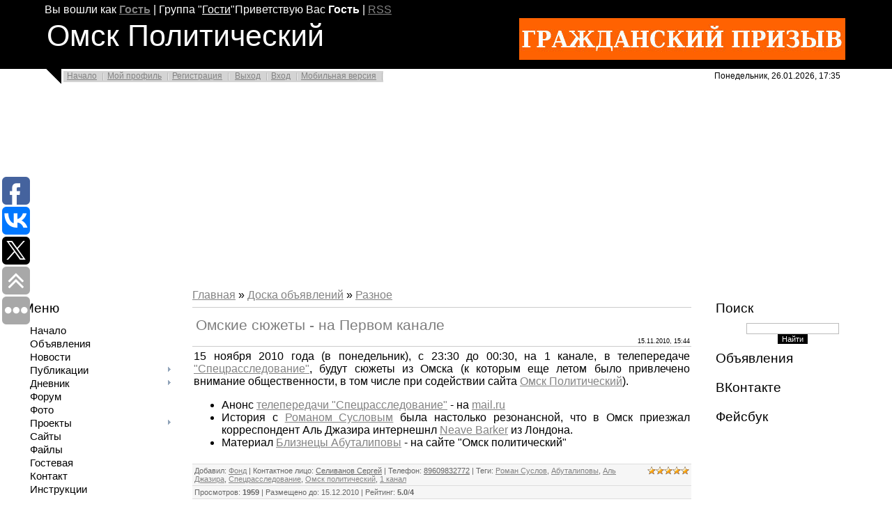

--- FILE ---
content_type: text/html; charset=UTF-8
request_url: http://politomsk.ru/board/6-1-0-99
body_size: 17545
content:
<html>
<head>

	<script type="text/javascript">new Image().src = "//counter.yadro.ru/hit;ucoznet?r"+escape(document.referrer)+(screen&&";s"+screen.width+"*"+screen.height+"*"+(screen.colorDepth||screen.pixelDepth))+";u"+escape(document.URL)+";"+Date.now();</script>
	<script type="text/javascript">new Image().src = "//counter.yadro.ru/hit;ucoz_desktop_ad?r"+escape(document.referrer)+(screen&&";s"+screen.width+"*"+screen.height+"*"+(screen.colorDepth||screen.pixelDepth))+";u"+escape(document.URL)+";"+Date.now();</script>
<meta http-equiv="content-type" content="text/html; charset=UTF-8">
<title>Омские сюжеты - на Первом канале - Разное  - Объявления - Омск Политический</title>

<link type="text/css" rel="StyleSheet" href="/_st/my.css" />



	<link rel="stylesheet" href="/.s/src/base.min.css?v=221108" />
	<link rel="stylesheet" href="/.s/src/layer3.min.css?v=221108" />

	<script src="/.s/src/jquery-1.12.4.min.js"></script>
	
	<script src="/.s/src/uwnd.min.js?v=221108"></script>
	<script src="//s761.ucoz.net/cgi/uutils.fcg?a=uSD&ca=2&ug=999&isp=0&r=0.688160530131757"></script>
	<link rel="stylesheet" href="/.s/src/ulightbox/ulightbox.min.css" />
	<link rel="stylesheet" href="/.s/src/socCom.min.css" />
	<link rel="stylesheet" href="/.s/src/social.css" />
	<script src="/.s/src/ulightbox/ulightbox.min.js"></script>
	<script src="/.s/src/socCom.min.js"></script>
	<script src="//sys000.ucoz.net/cgi/uutils.fcg?a=soc_comment_get_data&site=0politomsk"></script>
	<script async defer src="https://www.google.com/recaptcha/api.js?onload=reCallback&render=explicit&hl=ru"></script>
	<script>
/* --- UCOZ-JS-DATA --- */
window.uCoz = {"ssid":"140643664302557417325","site":{"domain":"politomsk.ru","host":"politomsk.ucoz.ru","id":"0politomsk"},"language":"ru","layerType":3,"uLightboxType":1,"country":"US","sign":{"7252":"Предыдущий","5255":"Помощник","7253":"Начать слайд-шоу","7287":"Перейти на страницу с фотографией.","5458":"Следующий","7254":"Изменить размер","7251":"Запрошенный контент не может быть загружен. Пожалуйста, попробуйте позже.","3125":"Закрыть"},"module":"board"};
/* --- UCOZ-JS-CODE --- */

		function eRateEntry(select, id, a = 65, mod = 'board', mark = +select.value, path = '', ajax, soc) {
			if (mod == 'shop') { path = `/${ id }/edit`; ajax = 2; }
			( !!select ? confirm(select.selectedOptions[0].textContent.trim() + '?') : true )
			&& _uPostForm('', { type:'POST', url:'/' + mod + path, data:{ a, id, mark, mod, ajax, ...soc } });
		}

		function updateRateControls(id, newRate) {
			let entryItem = self['entryID' + id] || self['comEnt' + id];
			let rateWrapper = entryItem.querySelector('.u-rate-wrapper');
			if (rateWrapper && newRate) rateWrapper.innerHTML = newRate;
			if (entryItem) entryItem.querySelectorAll('.u-rate-btn').forEach(btn => btn.remove())
		}
 function uSocialLogin(t) {
			var params = {"ok":{"height":390,"width":710},"facebook":{"width":950,"height":520},"vkontakte":{"height":400,"width":790},"yandex":{"height":515,"width":870},"google":{"height":600,"width":700}};
			var ref = escape(location.protocol + '//' + ('politomsk.ru' || location.hostname) + location.pathname + ((location.hash ? ( location.search ? location.search + '&' : '?' ) + 'rnd=' + Date.now() + location.hash : ( location.search || '' ))));
			window.open('/'+t+'?ref='+ref,'conwin','width='+params[t].width+',height='+params[t].height+',status=1,resizable=1,left='+parseInt((screen.availWidth/2)-(params[t].width/2))+',top='+parseInt((screen.availHeight/2)-(params[t].height/2)-20)+'screenX='+parseInt((screen.availWidth/2)-(params[t].width/2))+',screenY='+parseInt((screen.availHeight/2)-(params[t].height/2)-20));
			return false;
		}
		function TelegramAuth(user){
			user['a'] = 9; user['m'] = 'telegram';
			_uPostForm('', {type: 'POST', url: '/index/sub', data: user});
		}
function loginPopupForm(params = {}) { new _uWnd('LF', ' ', -250, -100, { closeonesc:1, resize:1 }, { url:'/index/40' + (params.urlParams ? '?'+params.urlParams : '') }) }
function reCallback() {
		$('.g-recaptcha').each(function(index, element) {
			element.setAttribute('rcid', index);
			
		if ($(element).is(':empty') && grecaptcha.render) {
			grecaptcha.render(element, {
				sitekey:element.getAttribute('data-sitekey'),
				theme:element.getAttribute('data-theme'),
				size:element.getAttribute('data-size')
			});
		}
	
		});
	}
	function reReset(reset) {
		reset && grecaptcha.reset(reset.previousElementSibling.getAttribute('rcid'));
		if (!reset) for (rel in ___grecaptcha_cfg.clients) grecaptcha.reset(rel);
	}
/* --- UCOZ-JS-END --- */
</script>

	<style>.UhideBlock{display:none; }</style>
</head>
<body>
<div id="utbr8214" rel="s761"></div>
<div class="wrap">

<!--U1AHEADER1Z--><div class="header">
 <p class="welcome"><!--?if()?--><!--<s5200>-->Вы вошли как<!--</s>--> <a href=""><b>Гость</b></a> | <!--<s3167>-->Группа<!--</s>--> "<u>Гости</u>"<!--?else?--><!--<s5212>-->Приветствую Вас<!--</s>--> <b>Гость</b><!--?endif?--> <!--?if(http://politomsk.ru/board/rss/)?-->| <a href="http://politomsk.ru/board/rss/">RSS</a><!--?endif?--></p>
 <table>
 <tbody><tr>
 <td align="left" valign="top" width="70%">
 <h1 class="site-logo">Омск&nbsp;Политический</h1>
 </td>
 <td align="right" width="480">
 <script type="text/javascript" src="http://politomsk.ru/rtr/1"></script>
 </td>
 </tr>
 </tbody></table>
</div>
<div class="top-navigation">
 <div class="top-links"><a href="http://PolitOmsk.ru/"><!--<s5176>-->Начало<!--</s>--></a><!--?if()?--><a href=""><!--<s5214>-->Мой профиль<!--</s>--></a><!--?else?--><a href="/register"><!--<s3089>-->Регистрация<!--</s>--></a><!--?endif?--> <!--?if()?--><a href="/index/10"><!--<s5164>-->Выход<!--</s>--></a><!--?else?--><a href="javascript:;" rel="nofollow" onclick="loginPopupForm(); return false;"><!--<s3087>-->Вход<!--</s>--></a><!--?endif?--><a href="http://politomsk.ru/pda">Мобильная версия</a></div>
<div class="date">Понедельник, 26.01.2026, 17:35</div>
</div>
<!--
<h1 style="text-align: center;"><span style="color: rgb(255, 0, 0); font-size: 24pt;">Друзья, сайту Омск Политический <a href=http://politomsk.ru/board/6-1-0-491>срочно требуется ваша помощь!</a></span></h1>
-->
<script async src="//pagead2.googlesyndication.com/pagead/js/adsbygoogle.js"></script>
<!-- Adaptive -->
<ins class="adsbygoogle"
 style="display:block"
 data-ad-client="ca-pub-9162010827961415"
 data-ad-slot="1752763207"
 data-ad-format="auto"></ins>
<script>
(adsbygoogle = window.adsbygoogle || []).push({});
</script><!--/U1AHEADER1Z-->
<!-- <middle> -->
<table border="0" cellpadding="0" cellspacing="0" width="98%" align="center">
<tr>
<td class="sidebar">
<!--U1CLEFTER1Z-->
<!-- <block1> -->

<h4 class="block-title"><!-- <bt> -->Меню<!-- </bt> --></h4>
<div class="block-content"><!-- <bc> --><div id="uMenuDiv1" class="uMenuV" style="position:relative;"><ul class="uMenuRoot">
<li><div class="umn-tl"><div class="umn-tr"><div class="umn-tc"></div></div></div><div class="umn-ml"><div class="umn-mr"><div class="umn-mc"><div class="uMenuItem"><a href="/"><span>Начало</span></a></div></div></div></div><div class="umn-bl"><div class="umn-br"><div class="umn-bc"><div class="umn-footer"></div></div></div></div></li>
<li><div class="umn-tl"><div class="umn-tr"><div class="umn-tc"></div></div></div><div class="umn-ml"><div class="umn-mr"><div class="umn-mc"><div class="uMenuItem"><a href="/board"><span>Объявления</span></a></div></div></div></div><div class="umn-bl"><div class="umn-br"><div class="umn-bc"><div class="umn-footer"></div></div></div></div></li>
<li><div class="umn-tl"><div class="umn-tr"><div class="umn-tc"></div></div></div><div class="umn-ml"><div class="umn-mr"><div class="umn-mc"><div class="uMenuItem"><a href="/news"><span>Новости</span></a></div></div></div></div><div class="umn-bl"><div class="umn-br"><div class="umn-bc"><div class="umn-footer"></div></div></div></div></li>
<li style="position:relative;"><div class="umn-tl"><div class="umn-tr"><div class="umn-tc"></div></div></div><div class="umn-ml"><div class="umn-mr"><div class="umn-mc"><div class="uMenuItem"><div class="uMenuArrow"></div><a href="/publ"><span>Публикации</span></a></div></div></div></div><div class="umn-bl"><div class="umn-br"><div class="umn-bc"><div class="umn-footer"></div></div></div></div><ul style="display:none;">
<li><div class="uMenuItem"><a href="http://politomsk.ru/publ/14-1-0-1321"><span>Twitter об Омске</span></a></div></li></ul></li>
<li style="position:relative;"><div class="umn-tl"><div class="umn-tr"><div class="umn-tc"></div></div></div><div class="umn-ml"><div class="umn-mr"><div class="umn-mc"><div class="uMenuItem"><div class="uMenuArrow"></div><a href="/blog"><span>Дневник</span></a></div></div></div></div><div class="umn-bl"><div class="umn-br"><div class="umn-bc"><div class="umn-footer"></div></div></div></div><ul style="display:none;">
<li><div class="uMenuItem"><a href="/blog/0-0-0-0-17-17"><span>Блог Сергея СКРИПАЛЯ</span></a></div></li>
<li><div class="uMenuItem"><a href="/blog/0-0-0-0-17-70"><span>Блог Валентина КУЗНЕЦОВА</span></a></div></li>
<li><div class="uMenuItem"><a href="/blog/0-0-0-0-17-1"><span>Блог Виктора КОРБА</span></a></div></li>
<li><div class="uMenuItem"><a href="/blog/0-0-0-0-17-475"><span>Блог Ивана ГЕРАСИМЕНКО</span></a></div></li>
<li><div class="uMenuItem"><a href="/blog/0-0-0-0-17-92"><span>Блог Татьяны ИЛЬИНОЙ</span></a></div></li>
<li><div class="uMenuItem"><a href="/blog/0-0-0-0-17-241"><span>Блог Георгия БОРОДЯНСКОГО</span></a></div></li>
<li><div class="uMenuItem"><a href="/blog/0-0-0-0-17-31"><span>Блог Сергея СЕЛИВАНОВА</span></a></div></li>
<li><div class="uMenuItem"><a href="/blog/0-0-0-0-17-69"><span>Блог Акрама МАХМУТОВА</span></a></div></li>
<li><div class="uMenuItem"><a href="/blog/0-0-0-0-17-268"><span>Блог Юрия АРХАРОВА</span></a></div></li>
<li><div class="uMenuItem"><a href="/blog/0-0-0-0-17-77"><span>Блог Олега ТИХОНЕНКО</span></a></div></li>
<li><div class="uMenuItem"><a href="/blog/0-0-0-0-17-3"><span>Блог Владимира КОЗЛОВА</span></a></div></li>
<li><div class="uMenuItem"><a href="/blog/0-0-0-0-17-29"><span>Блог Евгения ДОЛГАНЕВА</span></a></div></li>
<li><div class="uMenuItem"><a href="/blog/0-0-0-0-17-52"><span>Блог Владимира КУНГУРЦЕВА</span></a></div></li>
<li><div class="uMenuItem"><a href="/blog/0-0-0-0-17-8"><span>Блог Администратора ПОЛИТОМСКА</span></a></div></li>
<li><div class="uMenuItem"><a href="/blog/0-0-0-0-17-62"><span>Блог Павла ТОРГАШИНА</span></a></div></li>
<li><div class="uMenuItem"><a href="/blog/0-0-0-0-17-418"><span>Блог Василия СТАРОСТИНА</span></a></div></li>
<li><div class="uMenuItem"><a href="/blog/0-0-0-0-17-380"><span>Блог Ольги ЛОМАКОВОЙ</span></a></div></li>
<li><div class="uMenuItem"><a href="/blog/0-0-0-0-17-19"><span>Блог Елены ЗАВЬЯЛОВОЙ</span></a></div></li>
<li><div class="uMenuItem"><a href="/blog/0-0-0-0-17-15"><span>Блог Елены СВЕШНИКОВОЙ</span></a></div></li>
<li><div class="uMenuItem"><a href="/blog/0-0-0-0-17-5"><span>Блог Peremen PEREMEN</span></a></div></li>
<li><div class="uMenuItem"><a href="/blog/0-0-0-0-17-229"><span>Блог Владимира НАЗАРОВА</span></a></div></li>
<li><div class="uMenuItem"><a href="/blog/0-0-0-0-17-146"><span>Блог Александра БУДЫКО</span></a></div></li>
<li><div class="uMenuItem"><a href="/blog/0-0-0-0-17-13"><span>Блог Юрия ТЕРЕНТЬЕВА</span></a></div></li>
<li><div class="uMenuItem"><a href="/blog/0-0-0-0-17-224"><span>Блог Юрия ЩЕТИНИНА</span></a></div></li></ul></li>
<li><div class="umn-tl"><div class="umn-tr"><div class="umn-tc"></div></div></div><div class="umn-ml"><div class="umn-mr"><div class="umn-mc"><div class="uMenuItem"><a href="/forum"><span>Форум</span></a></div></div></div></div><div class="umn-bl"><div class="umn-br"><div class="umn-bc"><div class="umn-footer"></div></div></div></div></li>
<li><div class="umn-tl"><div class="umn-tr"><div class="umn-tc"></div></div></div><div class="umn-ml"><div class="umn-mr"><div class="umn-mc"><div class="uMenuItem"><a href="/photo"><span>Фото</span></a></div></div></div></div><div class="umn-bl"><div class="umn-br"><div class="umn-bc"><div class="umn-footer"></div></div></div></div></li>
<li style="position:relative;"><div class="umn-tl"><div class="umn-tr"><div class="umn-tc"></div></div></div><div class="umn-ml"><div class="umn-mr"><div class="umn-mc"><div class="uMenuItem"><div class="uMenuArrow"></div><a href="/index/project/0-2"><span>Проекты</span></a></div></div></div></div><div class="umn-bl"><div class="umn-br"><div class="umn-bc"><div class="umn-footer"></div></div></div></div><ul style="display:none;">
<li><div class="uMenuItem"><a href="/publ/26-1-0-1288"><span>Гражданин мэр - 2, или Гражданский мэр</span></a></div></li>
<li><div class="uMenuItem"><a href="/index/0-5"><span>Собрания Свободных Граждан</span></a></div></li>
<li><div class="uMenuItem"><a href="/index/0-6"><span>Правозащитная деятельность</span></a></div></li>
<li><div class="uMenuItem"><a href="/publ/19-1-0-292"><span>Заставим работать 149 ст. УК РФ!</span></a></div></li>
<li><div class="uMenuItem"><a href="http://politomsk.ru/publ/18-1-0-769"><span>Акция "За честные выборы" 4.02.2012</span></a></div></li>
<li><div class="uMenuItem"><a href="/publ/26-1-0-847"><span>Гражданин мэр, или Гражданские праймериз</span></a></div></li>
<li><div class="uMenuItem"><a href="/publ/3-1-0-153"><span>Подписи под требованием "Полежаева - в отставку!"</span></a></div></li>
<li><div class="uMenuItem"><a href="/publ/15-1-0-168" target="_blank"><span>Календарь Омского Беспредела</span></a></div></li></ul></li>
<li><div class="umn-tl"><div class="umn-tr"><div class="umn-tc"></div></div></div><div class="umn-ml"><div class="umn-mr"><div class="umn-mc"><div class="uMenuItem"><a href="/dir"><span>Сайты</span></a></div></div></div></div><div class="umn-bl"><div class="umn-br"><div class="umn-bc"><div class="umn-footer"></div></div></div></div></li>
<li><div class="umn-tl"><div class="umn-tr"><div class="umn-tc"></div></div></div><div class="umn-ml"><div class="umn-mr"><div class="umn-mc"><div class="uMenuItem"><a href="/load"><span>Файлы</span></a></div></div></div></div><div class="umn-bl"><div class="umn-br"><div class="umn-bc"><div class="umn-footer"></div></div></div></div></li>
<li><div class="umn-tl"><div class="umn-tr"><div class="umn-tc"></div></div></div><div class="umn-ml"><div class="umn-mr"><div class="umn-mc"><div class="uMenuItem"><a href="/gb"><span>Гостевая</span></a></div></div></div></div><div class="umn-bl"><div class="umn-br"><div class="umn-bc"><div class="umn-footer"></div></div></div></div></li>
<li><div class="umn-tl"><div class="umn-tr"><div class="umn-tc"></div></div></div><div class="umn-ml"><div class="umn-mr"><div class="umn-mc"><div class="uMenuItem"><a href="/index/0-3"><span>Контакт</span></a></div></div></div></div><div class="umn-bl"><div class="umn-br"><div class="umn-bc"><div class="umn-footer"></div></div></div></div></li>
<li><div class="umn-tl"><div class="umn-tr"><div class="umn-tc"></div></div></div><div class="umn-ml"><div class="umn-mr"><div class="umn-mc"><div class="uMenuItem"><a href="/faq"><span>Инструкции</span></a></div></div></div></div><div class="umn-bl"><div class="umn-br"><div class="umn-bc"><div class="umn-footer"></div></div></div></div></li></ul></div><script>$(function(){_uBuildMenu('#uMenuDiv1',0,document.location.href+'/','uMenuItemA','uMenuArrow',2500);})</script><!-- </bc> --></div>

<!-- </block1> -->

<!-- <block2> -->

<!-- </block2> -->

<!-- <block7074> -->
<h4 class="block-title"><!-- <bt> -->Подписка<!-- </bt> --></h4>
<div class="block-content"><!-- <bc> --><div style="font-size: large; font-weight: bolder;" >
<a href=https://play.google.com/store/apps/details?id=com.ucoz.mysites&referrer=utm_source%3Ducozsites%26utm_content%3Dpolitomsk.ru rel="nofollow" >Скачать на PLAY MARKET</a>
</div>
<br/>
Прямые ссылки на RSS-каналы основных разделов сайта "Омск Политический":
<br/>
<li><a href=/news/rss/>Подписаться на новости</a>
<li><a href=/publ/rss/>Подписаться на публикации</a>
<li><a href=/blog/rss/>Подписаться на дневник</a>
<li><a href=/board/rss/>Подписаться на объявления</a>
<li><a href=/forum/0-0-0-37>Подписаться на форум</a>
<li><a href=/photo/rss/>Подписаться на фотографии</a><!-- </bc> --></div>
<!-- </block7074> -->

<!-- <block4> -->

<h4 class="block-title"><!-- <bt> -->Опрос<!-- </bt> --></h4>
<div class="block-content"><!-- <bc> --><script>function pollnow825(){document.getElementById('PlBtn825').disabled=true;_uPostForm('pollform825',{url:'/poll/',type:'POST'});}function polll825(id,i){_uPostForm('',{url:'/poll/'+id+'-1-'+i+'-825',type:'GET'});}</script><div id="pollBlock825"><form id="pollform825" onsubmit="pollnow825();return false;">
			<div class="pollBlock">
				<div class="pollQue"><b>Какое крыло несистемной оппозиции вам ближе?</b></div>
				<div class="pollAns"><div class="answer"><input id="a8251" type="radio" name="answer" value="1" style="vertical-align:middle;" /> <label style="vertical-align:middle;display:inline;" for="a8251">Партия 5 декабря (Билунов, Давидис)</label></div>
<div class="answer"><input id="a8252" type="radio" name="answer" value="2" style="vertical-align:middle;" /> <label style="vertical-align:middle;display:inline;" for="a8252">Либертарианская партия (Шальнев, Кичанова)</label></div>
<div class="answer"><input id="a8253" type="radio" name="answer" value="3" style="vertical-align:middle;" /> <label style="vertical-align:middle;display:inline;" for="a8253">Левый Фронт (Удальцов, Кагарлицкий)</label></div>
<div class="answer"><input id="a8254" type="radio" name="answer" value="4" style="vertical-align:middle;" /> <label style="vertical-align:middle;display:inline;" for="a8254">Другая Россия (Лимонов)</label></div>
<div class="answer"><input id="a8255" type="radio" name="answer" value="5" style="vertical-align:middle;" /> <label style="vertical-align:middle;display:inline;" for="a8255">Партия прогресса (Навальный)</label></div>
<div class="answer"><input id="a8256" type="radio" name="answer" value="6" style="vertical-align:middle;" /> <label style="vertical-align:middle;display:inline;" for="a8256">Демвыбор (Милов)</label></div>
<div class="answer"><input id="a8257" type="radio" name="answer" value="7" style="vertical-align:middle;" /> <label style="vertical-align:middle;display:inline;" for="a8257">Парнас-РПР (Немцов, Касьянов)</label></div>

					<div id="pollSbm825" class="pollButton"><input class="pollBut" id="PlBtn825" type="submit" value="Ответить" /></div>
					<input type="hidden" name="ssid" value="140643664302557417325" />
					<input type="hidden" name="id"   value="19" />
					<input type="hidden" name="a"    value="1" />
					<input type="hidden" name="ajax" value="825" /></div>
				<div class="pollLnk"> <a href="javascript:;" rel="nofollow" onclick="new _uWnd('PollR','Результаты опроса',660,200,{closeonesc:1,maxh:400},{url:'/poll/19'});return false;">Результаты</a> | <a href="javascript:;" rel="nofollow" onclick="new _uWnd('PollA','Архив опросов',660,250,{closeonesc:1,maxh:400,max:1,min:1},{url:'/poll/0-2'});return false;">Архив опросов</a> </div>
				<div class="pollTot">Всего ответов: <b>628</b></div>
			</div></form></div><!-- </bc> --></div>

<!-- </block4> -->

<!-- <block8866> -->

<h4 class="block-title"><!-- <bt> -->Теги<!-- </bt> --></h4>
<div class="block-content"><!-- <bc> --><noindex><a style="font-size:18pt;" href="/search/%D0%BC%D0%B8%D1%82%D0%B8%D0%BD%D0%B3/" rel="nofollow" class="eTag eTagGr18">митинг</a> <a style="font-size:13pt;" href="/search/%D0%9A%D0%BE%D1%80%D0%B1/" rel="nofollow" class="eTag eTagGr13">Корб</a> <a style="font-size:12pt;" href="/search/%D1%81%D0%BE%D0%B1%D1%80%D0%B0%D0%BD%D0%B8%D0%B5/" rel="nofollow" class="eTag eTagGr12">собрание</a> <a style="font-size:9pt;" href="/search/%D0%B8%D0%BD%D1%82%D0%B5%D1%80%D0%BD%D0%B5%D1%82/" rel="nofollow" class="eTag eTagGr9">интернет</a> <a style="font-size:9pt;" href="/search/%D0%B3%D1%80%D0%B0%D0%B6%D0%B4%D0%B0%D0%BD%D1%81%D0%BA%D0%B0%D1%8F%20%D1%81%D0%B0%D0%BC%D0%BE%D0%BE%D1%80%D0%B3%D0%B0%D0%BD%D0%B8%D0%B7%D0%B0%D1%86%D0%B8%D1%8F/" rel="nofollow" class="eTag eTagGr9">гражданская самоорганизация</a> <a style="font-size:8pt;" href="/search/%D0%9A%D0%BE%D0%B7%D0%BB%D0%BE%D0%B2/" rel="nofollow" class="eTag eTagGr8">Козлов</a> <a style="font-size:8pt;" href="/search/%D0%BE%D0%BF%D0%BF%D0%BE%D0%B7%D0%B8%D1%86%D0%B8%D1%8F/" rel="nofollow" class="eTag eTagGr8">оппозиция</a> <a style="font-size:12pt;" href="/search/%D0%9F%D0%BE%D0%BB%D0%B5%D0%B6%D0%B0%D0%B5%D0%B2/" rel="nofollow" class="eTag eTagGr12">Полежаев</a> <a style="font-size:9pt;" href="/search/%D0%BC%D0%B5%D0%B4%D0%B2%D0%B5%D0%B4%D0%B5%D0%B2/" rel="nofollow" class="eTag eTagGr9">медведев</a> <a style="font-size:9pt;" href="/search/%D0%9E%D0%BC%D1%81%D0%BA%D0%B0%D1%8F%20%D0%BE%D0%B1%D0%BB%D0%B0%D1%81%D1%82%D1%8C/" rel="nofollow" class="eTag eTagGr9">Омская область</a> <a style="font-size:8pt;" href="/search/%D0%B2%D0%B8%D0%B4%D0%B5%D0%BE/" rel="nofollow" class="eTag eTagGr8">видео</a> <a style="font-size:25pt;" href="/search/%D0%9E%D0%BC%D1%81%D0%BA/" rel="nofollow" class="eTag eTagGr25">Омск</a> <a style="font-size:8pt;" href="/search/%D0%BA%D0%BE%D0%BD%D1%81%D1%82%D0%B8%D1%82%D1%83%D1%86%D0%B8%D1%8F/" rel="nofollow" class="eTag eTagGr8">конституция</a> <a style="font-size:8pt;" href="/search/%D1%81%D0%BE%D0%BB%D0%B8%D0%B4%D0%B0%D1%80%D0%BD%D0%BE%D1%81%D1%82%D1%8C/" rel="nofollow" class="eTag eTagGr8">солидарность</a> <a style="font-size:8pt;" href="/search/%D1%8F%D0%B1%D0%BB%D0%BE%D0%BA%D0%BE/" rel="nofollow" class="eTag eTagGr8">яблоко</a> <a style="font-size:13pt;" href="/search/%D0%BF%D0%B8%D0%BA%D0%B5%D1%82/" rel="nofollow" class="eTag eTagGr13">пикет</a> <a style="font-size:10pt;" href="/search/%D0%BC%D0%B2%D0%B4/" rel="nofollow" class="eTag eTagGr10">мвд</a> <a style="font-size:9pt;" href="/search/%D0%BC%D1%8D%D1%80/" rel="nofollow" class="eTag eTagGr9">мэр</a> <a style="font-size:9pt;" href="/search/%D0%9F%D1%80%D0%B5%D0%B7%D0%B8%D0%B4%D0%B5%D0%BD%D1%82/" rel="nofollow" class="eTag eTagGr9">Президент</a> <a style="font-size:14pt;" href="/search/%D0%BF%D1%80%D0%BE%D0%B8%D0%B7%D0%B2%D0%BE%D0%BB/" rel="nofollow" class="eTag eTagGr14">произвол</a> <a style="font-size:13pt;" href="/search/%D0%B1%D0%B5%D1%81%D0%BF%D1%80%D0%B5%D0%B4%D0%B5%D0%BB/" rel="nofollow" class="eTag eTagGr13">беспредел</a> <a style="font-size:11pt;" href="/search/%D0%BC%D0%B5%D0%BD%D1%82%D1%8B/" rel="nofollow" class="eTag eTagGr11">менты</a> <a style="font-size:10pt;" href="/search/%D0%BF%D1%80%D0%BE%D1%82%D0%B5%D1%81%D1%82/" rel="nofollow" class="eTag eTagGr10">протест</a> <a style="font-size:10pt;" href="/search/%D0%A3%D0%92%D0%94/" rel="nofollow" class="eTag eTagGr10">УВД</a> <a style="font-size:9pt;" href="/search/%D0%9E%D0%93%D0%9A/" rel="nofollow" class="eTag eTagGr9">ОГК</a> <a style="font-size:9pt;" href="/search/%D0%9C%D0%B0%D1%85%D0%BC%D1%83%D1%82%D0%BE%D0%B2/" rel="nofollow" class="eTag eTagGr9">Махмутов</a> <a style="font-size:8pt;" href="/search/%D0%A8%D1%80%D0%B5%D0%B9%D0%B4%D0%B5%D1%80/" rel="nofollow" class="eTag eTagGr8">Шрейдер</a> <a style="font-size:13pt;" href="/search/%D0%BF%D1%80%D0%BE%D0%BA%D1%83%D1%80%D0%B0%D1%82%D1%83%D1%80%D0%B0/" rel="nofollow" class="eTag eTagGr13">прокуратура</a> <a style="font-size:9pt;" href="/search/%D0%BC%D0%B8%D0%BB%D0%B8%D1%86%D0%B8%D1%8F/" rel="nofollow" class="eTag eTagGr9">милиция</a> <a style="font-size:9pt;" href="/search/%D0%BF%D0%BE%D0%BB%D0%B8%D1%82%D0%B8%D0%BA%D0%B0/" rel="nofollow" class="eTag eTagGr9">политика</a> <a style="font-size:17pt;" href="/search/%D1%81%D1%83%D0%B4/" rel="nofollow" class="eTag eTagGr17">суд</a> <a style="font-size:11pt;" href="/search/%D0%B6%D0%BA%D1%85/" rel="nofollow" class="eTag eTagGr11">жкх</a> <a style="font-size:9pt;" href="/search/%D0%9D%D1%83%D1%80%D0%B3%D0%B0%D0%BB%D0%B8%D0%B5%D0%B2/" rel="nofollow" class="eTag eTagGr9">Нургалиев</a> <a style="font-size:8pt;" href="/search/%D0%BB%D0%B4%D0%BF%D1%80/" rel="nofollow" class="eTag eTagGr8">лдпр</a> <a style="font-size:8pt;" href="/search/%D0%A3%D0%BA%D1%80%D0%B0%D0%B8%D0%BD%D0%B0/" rel="nofollow" class="eTag eTagGr8">Украина</a> <a style="font-size:10pt;" href="/search/%D0%BF%D1%80%D0%B0%D0%B2%D0%B0/" rel="nofollow" class="eTag eTagGr10">права</a> <a style="font-size:8pt;" href="/search/%D0%BF%D0%BB%D0%BE%D1%89%D0%B0%D0%B4%D1%8C/" rel="nofollow" class="eTag eTagGr8">площадь</a> <a style="font-size:8pt;" href="/search/%D0%BC%D1%8D%D1%80%D0%B8%D1%8F/" rel="nofollow" class="eTag eTagGr8">мэрия</a> <a style="font-size:8pt;" href="/search/%D1%82%D0%B0%D1%80%D0%B8%D1%84%D1%8B/" rel="nofollow" class="eTag eTagGr8">тарифы</a> <a style="font-size:8pt;" href="/search/%D0%9A%D0%B0%D0%BB%D0%B3%D0%B0%D0%BD%D0%BE%D0%B2/" rel="nofollow" class="eTag eTagGr8">Калганов</a> <a style="font-size:8pt;" href="/search/%D0%9E%D0%BC%D1%81%D0%BA%20%D0%BF%D0%BE%D0%BB%D0%B8%D1%82%D0%B8%D1%87%D0%B5%D1%81%D0%BA%D0%B8%D0%B9/" rel="nofollow" class="eTag eTagGr8">Омск политический</a> <a style="font-size:12pt;" href="/search/%D0%B2%D0%BB%D0%B0%D1%81%D1%82%D1%8C/" rel="nofollow" class="eTag eTagGr12">власть</a> <a style="font-size:12pt;" href="/search/%D0%9A%D0%BE%D1%80%D1%80%D1%83%D0%BF%D1%86%D0%B8%D1%8F/" rel="nofollow" class="eTag eTagGr12">Коррупция</a> <a style="font-size:8pt;" href="/search/%D0%90%D1%80%D1%85%D0%B0%D1%80%D0%BE%D0%B2/" rel="nofollow" class="eTag eTagGr8">Архаров</a> <a style="font-size:13pt;" href="/search/%D0%B2%D1%8B%D0%B1%D0%BE%D1%80%D1%8B/" rel="nofollow" class="eTag eTagGr13">выборы</a> <a style="font-size:13pt;" href="/search/%D0%BF%D1%83%D1%82%D0%B8%D0%BD/" rel="nofollow" class="eTag eTagGr13">путин</a> <a style="font-size:11pt;" href="/search/%D0%B0%D0%BA%D1%86%D0%B8%D1%8F/" rel="nofollow" class="eTag eTagGr11">акция</a> <a style="font-size:10pt;" href="/search/%D1%80%D0%BE%D1%81%D1%81%D0%B8%D1%8F/" rel="nofollow" class="eTag eTagGr10">россия</a> <a style="font-size:9pt;" href="/search/%D1%81%D0%B2%D0%BE%D0%B1%D0%BE%D0%B4%D0%B0/" rel="nofollow" class="eTag eTagGr9">свобода</a> <a style="font-size:9pt;" href="/search/%D0%B8%D1%81%D1%82%D0%BE%D1%80%D0%B8%D1%8F/" rel="nofollow" class="eTag eTagGr9">история</a> <a style="font-size:8pt;" href="/search/%D0%B3%D1%83%D0%B1%D0%B5%D1%80%D0%BD%D0%B0%D1%82%D0%BE%D1%80/" rel="nofollow" class="eTag eTagGr8">губернатор</a> <a style="font-size:12pt;" href="/search/%D0%A1%D1%82%D1%80%D0%B0%D1%82%D0%B5%D0%B3%D0%B8%D1%8F-31/" rel="nofollow" class="eTag eTagGr12">Стратегия-31</a> <a style="font-size:11pt;" href="/search/31/" rel="nofollow" class="eTag eTagGr11">31</a> <a style="font-size:10pt;" href="/search/%D1%87%D0%B8%D0%BD%D0%BE%D0%B2%D0%BD%D0%B8%D0%BA%D0%B8/" rel="nofollow" class="eTag eTagGr10">чиновники</a> <a style="font-size:8pt;" href="/search/%D0%A1%D0%9A%D0%9F/" rel="nofollow" class="eTag eTagGr8">СКП</a> <a style="font-size:9pt;" href="/search/%D0%B4%D0%B5%D0%BC%D0%BE%D0%BD%D1%81%D1%82%D1%80%D0%B0%D1%86%D0%B8%D1%8F/" rel="nofollow" class="eTag eTagGr9">демонстрация</a> <a style="font-size:8pt;" href="/search/%D0%BC%D0%BE%D0%BD%D1%81%D1%82%D1%80%D0%B0%D1%86%D0%B8%D1%8F/" rel="nofollow" class="eTag eTagGr8">монстрация</a> <a style="font-size:8pt;" href="/search/%D1%88%D0%B5%D1%81%D1%82%D0%B2%D0%B8%D0%B5/" rel="nofollow" class="eTag eTagGr8">шествие</a> <a style="font-size:9pt;" href="/search/%D0%A1%D0%BA%D1%80%D0%B8%D0%BF%D0%B0%D0%BB%D1%8C/" rel="nofollow" class="eTag eTagGr9">Скрипаль</a> <a style="font-size:8pt;" href="/search/%D0%97%D0%B0%D0%BA%D0%BE%D0%BD/" rel="nofollow" class="eTag eTagGr8">Закон</a> <a style="font-size:8pt;" href="/search/%D0%9A%D0%BE%D1%81%D1%82%D0%B0%D1%80%D0%B5%D0%B2/" rel="nofollow" class="eTag eTagGr8">Костарев</a> <a style="font-size:8pt;" href="/search/%D0%BA%D0%BE%D0%BD%D1%84%D0%BB%D0%B8%D0%BA%D1%82/" rel="nofollow" class="eTag eTagGr8">конфликт</a> <a style="font-size:8pt;" href="/search/%D0%91%D0%B5%D0%B7%D0%BE%D0%BF%D0%B0%D1%81%D0%BD%D0%BE%D1%81%D1%82%D1%8C/" rel="nofollow" class="eTag eTagGr8">Безопасность</a> <a style="font-size:9pt;" href="/search/%D0%B0%D0%BA%D1%86%D0%B8%D0%B8/" rel="nofollow" class="eTag eTagGr9">акции</a> <a style="font-size:13pt;" href="/search/%D0%BF%D0%BE%D0%BB%D0%B8%D1%86%D0%B8%D1%8F/" rel="nofollow" class="eTag eTagGr13">полиция</a> <a style="font-size:8pt;" href="/search/%D0%BC%D0%BE%D1%81%D0%BA%D0%B2%D0%B0/" rel="nofollow" class="eTag eTagGr8">москва</a> <a style="font-size:8pt;" href="/search/%D0%93%D1%80%D0%B0%D0%B6%D0%B4%D0%B0%D0%BD%D0%B5/" rel="nofollow" class="eTag eTagGr8">Граждане</a> <a style="font-size:11pt;" href="/search/%D0%A1%D0%A1%D0%93/" rel="nofollow" class="eTag eTagGr11">ССГ</a> <a style="font-size:12pt;" href="/search/%D0%A2%D0%B5%D0%B0%D1%82%D1%80%D0%B0%D0%BB%D1%8C%D0%BD%D0%B0%D1%8F/" rel="nofollow" class="eTag eTagGr12">Театральная</a> <a style="font-size:9pt;" href="/search/%D0%BA%D1%83%D0%B7%D0%BD%D0%B5%D1%86%D0%BE%D0%B2/" rel="nofollow" class="eTag eTagGr9">кузнецов</a> <a style="font-size:8pt;" href="/search/%D1%84%D1%81%D0%B1/" rel="nofollow" class="eTag eTagGr8">фсб</a> <a style="font-size:10pt;" href="/search/%D0%A1%D0%B5%D0%BB%D0%B8%D0%B2%D0%B0%D0%BD%D0%BE%D0%B2/" rel="nofollow" class="eTag eTagGr10">Селиванов</a> <a style="font-size:9pt;" href="/search/%D0%B3%D1%80%D0%B0%D0%B6%D0%B4%D0%B0%D0%BD%D1%81%D0%BA%D0%B8%D0%B9%20%D0%BF%D1%80%D0%BE%D1%82%D0%B5%D1%81%D1%82/" rel="nofollow" class="eTag eTagGr9">гражданский протест</a> <a style="font-size:9pt;" href="/search/%D0%BF%D0%BE%D0%BB%D0%B8%D1%82%D0%B7%D0%B0%D0%BA%D0%BB%D1%8E%D1%87%D0%B5%D0%BD%D0%BD%D1%8B%D0%B5/" rel="nofollow" class="eTag eTagGr9">политзаключенные</a> <a style="font-size:8pt;" href="/search/%D1%8D%D0%BA%D0%BE%D0%BB%D0%BE%D0%B3%D0%B8%D1%8F/" rel="nofollow" class="eTag eTagGr8">экология</a> <a style="font-size:9pt;" href="/search/%D1%81%D0%BC%D0%B8/" rel="nofollow" class="eTag eTagGr9">сми</a> <a style="font-size:9pt;" href="/search/%D0%9A%D1%80%D0%B8%D0%BC%D0%B8%D0%BD%D0%B0%D0%BB/" rel="nofollow" class="eTag eTagGr9">Криминал</a> <a style="font-size:9pt;" href="/search/%D0%BD%D0%B0%D0%B2%D0%B0%D0%BB%D1%8C%D0%BD%D1%8B%D0%B9/" rel="nofollow" class="eTag eTagGr9">навальный</a> <a style="font-size:9pt;" href="/search/%D0%B3%D0%BE%D0%BB%D0%BE%D0%B4%D0%BE%D0%B2%D0%BA%D0%B0/" rel="nofollow" class="eTag eTagGr9">голодовка</a> <a style="font-size:9pt;" href="/search/%D0%9D%D0%B0%D0%B7%D0%B0%D1%80%D0%BE%D0%B2/" rel="nofollow" class="eTag eTagGr9">Назаров</a> <a style="font-size:8pt;" href="/search/%D0%BF%D1%80%D0%B0%D0%B2%D0%B0%20%D1%87%D0%B5%D0%BB%D0%BE%D0%B2%D0%B5%D0%BA%D0%B0/" rel="nofollow" class="eTag eTagGr8">права человека</a> <a style="font-size:8pt;" href="/search/%D1%81%D0%BE%D0%B1%D1%80%D0%B0%D0%BD%D0%B8%D0%B5%20%D1%81%D0%B2%D0%BE%D0%B1%D0%BE%D0%B4%D0%BD%D1%8B%D1%85%20%D0%B3%D1%80%D0%B0%D0%B6%D0%B4%D0%B0%D0%BD/" rel="nofollow" class="eTag eTagGr8">собрание свободных граждан</a> <a style="font-size:8pt;" href="/search/%D0%A1%D1%82%D1%80%D0%B0%D1%82%D0%B5%D0%B3%D0%B8%D1%8F%2031/" rel="nofollow" class="eTag eTagGr8">Стратегия 31</a> <a style="font-size:8pt;" href="/search/24%20%D0%B4%D0%B5%D0%BA%D0%B0%D0%B1%D1%80%D1%8F/" rel="nofollow" class="eTag eTagGr8">24 декабря</a> <a style="font-size:8pt;" href="/search/%D1%81%D0%B2%D0%BE%D0%B1%D0%BE%D0%B4%D0%B0%20%D1%81%D0%BB%D0%BE%D0%B2%D0%B0/" rel="nofollow" class="eTag eTagGr8">свобода слова</a> <a style="font-size:8pt;" href="/search/%D0%91%D1%83%D1%85%D0%B0%D1%80%D0%B1%D0%B0%D0%B5%D0%B2%D0%B0/" rel="nofollow" class="eTag eTagGr8">Бухарбаева</a> <a style="font-size:10pt;" href="/search/%D0%A2%D0%BE%D0%BC%D1%87%D0%B0%D0%BA/" rel="nofollow" class="eTag eTagGr10">Томчак</a> <a style="font-size:8pt;" href="/search/%D0%B3%D1%80%D0%B0%D0%B6%D0%B4%D0%B0%D0%BD%D1%81%D0%BA%D0%B0%D1%8F%20%D1%81%D0%BE%D0%BB%D0%B8%D0%B4%D0%B0%D1%80%D0%BD%D0%BE%D1%81%D1%82%D1%8C/" rel="nofollow" class="eTag eTagGr8">гражданская солидарность</a> <a style="font-size:9pt;" href="/search/%D0%9A%D0%B0%D1%88%D0%B8%D0%BD/" rel="nofollow" class="eTag eTagGr9">Кашин</a> <a style="font-size:8pt;" href="/search/%D1%80%D0%B5%D0%BF%D1%80%D0%B5%D1%81%D1%81%D0%B8%D0%B8/" rel="nofollow" class="eTag eTagGr8">репрессии</a> <a style="font-size:9pt;" href="/search/%D0%BF%D0%BE%D0%BB%D0%B8%D1%86%D0%B0%D0%B8/" rel="nofollow" class="eTag eTagGr9">полицаи</a> <a style="font-size:9pt;" href="/search/2012/" rel="nofollow" class="eTag eTagGr9">2012</a> <a style="font-size:8pt;" href="/search/%D0%B2%D1%8B%D0%B1%D0%BE%D1%80%D1%8B%20%D0%B1%D0%B5%D0%B7%20%D0%B2%D1%8B%D0%B1%D0%BE%D1%80%D0%B0/" rel="nofollow" class="eTag eTagGr8">выборы без выбора</a> <a style="font-size:8pt;" href="/search/%D0%9F%D1%80%D0%B0%D0%B9%D0%BC%D0%B5%D1%80%D0%B8%D0%B7/" rel="nofollow" class="eTag eTagGr8">Праймериз</a> <a style="font-size:8pt;" href="/search/2011/" rel="nofollow" class="eTag eTagGr8">2011</a> <a style="font-size:10pt;" href="/search/%D0%B3%D1%80%D0%B0%D0%B6%D0%B4%D0%B0%D0%BD%D0%B8%D0%BD%20%D0%BC%D1%8D%D1%80/" rel="nofollow" class="eTag eTagGr10">гражданин мэр</a> <a style="font-size:9pt;" href="/search/4%20%D1%84%D0%B5%D0%B2%D1%80%D0%B0%D0%BB%D1%8F/" rel="nofollow" class="eTag eTagGr9">4 февраля</a> <a style="font-size:9pt;" href="/search/%D0%92%D0%B0%D1%80%D0%BB%D0%B0%D0%BC%D0%BE%D0%B2/" rel="nofollow" class="eTag eTagGr9">Варламов</a> <a style="font-size:9pt;" href="/search/%D0%BC%D0%B0%D1%80%D1%88%20%D1%80%D0%B5%D0%B3%D0%B8%D0%BE%D0%BD%D0%BE%D0%B2/" rel="nofollow" class="eTag eTagGr9">марш регионов</a> <a style="font-size:8pt;" href="/search/2013/" rel="nofollow" class="eTag eTagGr8">2013</a> </noindex><!-- </bc> --></div>

<!-- </block8866> -->

<!-- <block6> -->

<h4 class="block-title"><!-- <bt> -->Вход<!-- </bt> --></h4>
<div class="block-content"><!-- <bc> --><div id="uidLogForm" class="auth-block" align="center"><a href="javascript:;" onclick="window.open('https://login.uid.me/?site=0politomsk&ref='+escape(location.protocol + '//' + ('politomsk.ru' || location.hostname) + location.pathname + ((location.hash ? ( location.search ? location.search + '&' : '?' ) + 'rnd=' + Date.now() + location.hash : ( location.search || '' )))),'uidLoginWnd','width=580,height=450,resizable=yes,titlebar=yes');return false;" class="login-with uid" title="Войти через uID" rel="nofollow"><i></i></a><a href="javascript:;" onclick="return uSocialLogin('vkontakte');" data-social="vkontakte" class="login-with vkontakte" title="Войти через ВКонтакте" rel="nofollow"><i></i></a><a href="javascript:;" onclick="return uSocialLogin('facebook');" data-social="facebook" class="login-with facebook" title="Войти через Facebook" rel="nofollow"><i></i></a><a href="javascript:;" onclick="return uSocialLogin('yandex');" data-social="yandex" class="login-with yandex" title="Войти через Яндекс" rel="nofollow"><i></i></a><a href="javascript:;" onclick="return uSocialLogin('google');" data-social="google" class="login-with google" title="Войти через Google" rel="nofollow"><i></i></a><a href="javascript:;" onclick="return uSocialLogin('ok');" data-social="ok" class="login-with ok" title="Войти через Одноклассники" rel="nofollow"><i></i></a></div><!-- </bc> --></div>

<!-- </block6> -->

<!-- <block9520> -->
<h4 class="block-title"><!-- <bt> -->Контроль<!-- </bt> --></h4>
<div class="block-content"><div align="center"><!-- <bc> --><hr /><div class="tOnline" id="onl1">Онлайн всего: <b>8</b></div> <div class="gOnline" id="onl2">Гостей: <b>8</b></div> <div class="uOnline" id="onl3">Пользователей: <b>0</b></div>
<script type="text/javascript">(function(w,doc) {
if (!w.__utlWdgt ) {
 w.__utlWdgt = true;
 var d = doc, s = d.createElement('script'), g = 'getElementsByTagName';
 s.type = 'text/javascript'; s.charset='UTF-8'; s.async = true;
 s.src = ('https:' == w.location.protocol ? 'https' : 'http') + '://w.uptolike.com/widgets/v1/uptolike.js';
 var h=d[g]('body')[0];
 h.appendChild(s);
}})(window,document);
</script>
<div data-share-size="40" data-like-text-enable="false" data-background-alpha="0.0" data-pid="631" data-mode="share" data-background-color="#ededed" data-hover-effect="scale" data-share-shape="round-rectangle" data-share-counter-size="12" data-icon-color="#ffffff" data-text-color="#000000" data-buttons-color="#ffffff" data-counter-background-color="#ffffff" data-share-counter-type="common" data-orientation="fixed-left" data-following-enable="false" data-sn-ids="fb.vk.tw.gp." data-selection-enable="false" data-exclude-show-more="false" data-share-style="1" data-counter-background-alpha="1.0" data-top-button="true" class="uptolike-buttons" ></div><!-- </bc> --></div></div>
<!-- </block9520> -->
<!--/U1CLEFTER1Z-->
</td>
<td class="content">
<!-- <body> --><table border="0" cellpadding="0" cellspacing="0" width="100%">
<tr>
<td width="80%"><a href="http://PolitOmsk.ru/"><!--<s5176>-->Главная<!--</s>--></a> &raquo; <a href="/board/"><!--<s3193>-->Доска объявлений<!--</s>--></a>  &raquo; <a href="/board/6">Разное</a></td>
<td align="right" style="white-space: nowrap;"></td>
</tr>
</table>
<hr />
<div class="eTitle" style="padding-bottom:3px;">Омские сюжеты - на Первом канале</div>
<table border="0" width="100%" cellspacing="0" cellpadding="2" class="eBlock">
<tr><td width="85%">   </td>
<td align="right" style="font-size:7pt;white-space: nowrap;">15.11.2010, 15:44</td></tr>
<tr><td class="eText" colspan="2">15 ноября 2010 года (в понедельник), с 23:30 до 00:30, на 1 канале, в телепередаче <a href="http://u.to/0HeG" title="http://www.1tv.ru/documentary/fi=5246&amp;sn=20&amp;fd=201011152230">"Спецрасследование"</a>, будут сюжеты из Омска (к которым еще летом было привлечено внимание общественности, в том числе при содействии сайта <a href="http://politomsk.ru/">Омск Политический</a>). <ul><li> Анонс <a href="http://u.to/z3eG" title="http://tv.mail.ru/?date=2010-11-15&amp;channel=244&amp;period=3">телепередачи "Спецрасследование"</a> - на <a href="http://u.to/zneG" title="http://tv.mail.ru/info.html?date=2010-11-15&amp;programm=23643230">mail.ru</a> </li><li> История с <a href="http://politomsk.ru/blog/2010-07-14-184">Романом Сусловым</a> была настолько резонансной, что в Омск приезжал корреспондент Аль Джазира интернешнл <a href="http://u.to/zXeG" title="http://english.aljazeera.net/video/europe/2010/07/2010710163517230437.html">Neave Barker</a> из Лондона.</li><li>Материал <a href="http://politomsk.ru/publ/7-1-0-137">Близнецы Абуталиповы</a> - на сайте "Омск политический"</li></ul></td></tr>
<tr><td class="eDetails1" colspan="2"><div style="float:right">
		<style type="text/css">
			.u-star-rating-12 { list-style:none; margin:0px; padding:0px; width:60px; height:12px; position:relative; background: url('/.s/img/stars/3/12.png') top left repeat-x }
			.u-star-rating-12 li{ padding:0px; margin:0px; float:left }
			.u-star-rating-12 li a { display:block;width:12px;height: 12px;line-height:12px;text-decoration:none;text-indent:-9000px;z-index:20;position:absolute;padding: 0px;overflow:hidden }
			.u-star-rating-12 li a:hover { background: url('/.s/img/stars/3/12.png') left center;z-index:2;left:0px;border:none }
			.u-star-rating-12 a.u-one-star { left:0px }
			.u-star-rating-12 a.u-one-star:hover { width:12px }
			.u-star-rating-12 a.u-two-stars { left:12px }
			.u-star-rating-12 a.u-two-stars:hover { width:24px }
			.u-star-rating-12 a.u-three-stars { left:24px }
			.u-star-rating-12 a.u-three-stars:hover { width:36px }
			.u-star-rating-12 a.u-four-stars { left:36px }
			.u-star-rating-12 a.u-four-stars:hover { width:48px }
			.u-star-rating-12 a.u-five-stars { left:48px }
			.u-star-rating-12 a.u-five-stars:hover { width:60px }
			.u-star-rating-12 li.u-current-rating { top:0 !important; left:0 !important;margin:0 !important;padding:0 !important;outline:none;background: url('/.s/img/stars/3/12.png') left bottom;position: absolute;height:12px !important;line-height:12px !important;display:block;text-indent:-9000px;z-index:1 }
		</style><script>
			var usrarids = {};
			function ustarrating(id, mark) {
				if (!usrarids[id]) {
					usrarids[id] = 1;
					$(".u-star-li-"+id).hide();
					_uPostForm('', { type:'POST', url:`/board`, data:{ a:65, id, mark, mod:'board', ajax:'2' } })
				}
			}
		</script><ul id="uStarRating99" class="uStarRating99 u-star-rating-12" title="Рейтинг: 5.0/4">
			<li id="uCurStarRating99" class="u-current-rating uCurStarRating99" style="width:100%;"></li><li class="u-star-li-99"><a href="javascript:;" onclick="ustarrating('99', 1)" class="u-one-star">1</a></li>
				<li class="u-star-li-99"><a href="javascript:;" onclick="ustarrating('99', 2)" class="u-two-stars">2</a></li>
				<li class="u-star-li-99"><a href="javascript:;" onclick="ustarrating('99', 3)" class="u-three-stars">3</a></li>
				<li class="u-star-li-99"><a href="javascript:;" onclick="ustarrating('99', 4)" class="u-four-stars">4</a></li>
				<li class="u-star-li-99"><a href="javascript:;" onclick="ustarrating('99', 5)" class="u-five-stars">5</a></li></ul></div> <!--<s3178>-->Добавил<!--</s>-->: <a href="javascript:;" rel="nofollow" onclick="window.open('/index/8-31', 'up31', 'scrollbars=1,top=0,left=0,resizable=1,width=700,height=375'); return false;">Фонд</a> |  
 <!--<s5192>-->Контактное лицо<!--</s>-->: <u>Селиванов Сергей</u>  
 | <!--<s5193>-->Телефон<!--</s>-->: <u>89609832772</u>
 | <!--<s5308>-->Теги<!--</s>-->: <noindex><a href="/search/%D0%A0%D0%BE%D0%BC%D0%B0%D0%BD%20%D0%A1%D1%83%D1%81%D0%BB%D0%BE%D0%B2/" rel="nofollow" class="eTag">Роман Суслов</a>, <a href="/search/%D0%90%D0%B1%D1%83%D1%82%D0%B0%D0%BB%D0%B8%D0%BF%D0%BE%D0%B2%D1%8B/" rel="nofollow" class="eTag">Абуталиповы</a>, <a href="/search/%D0%90%D0%BB%D1%8C%20%D0%94%D0%B6%D0%B0%D0%B7%D0%B8%D1%80%D0%B0/" rel="nofollow" class="eTag">Аль Джазира</a>, <a href="/search/%D0%A1%D0%BF%D0%B5%D1%86%D1%80%D0%B0%D1%81%D1%81%D0%BB%D0%B5%D0%B4%D0%BE%D0%B2%D0%B0%D0%BD%D0%B8%D0%B5/" rel="nofollow" class="eTag">Спецрасследование</a>, <a href="/search/%D0%9E%D0%BC%D1%81%D0%BA%20%D0%BF%D0%BE%D0%BB%D0%B8%D1%82%D0%B8%D1%87%D0%B5%D1%81%D0%BA%D0%B8%D0%B9/" rel="nofollow" class="eTag">Омск политический</a>, <a href="/search/1%20%D0%BA%D0%B0%D0%BD%D0%B0%D0%BB/" rel="nofollow" class="eTag">1 канал</a></noindex>
</td></tr>
<tr><td class="eDetails2" colspan="2"><!--<s3177>-->Просмотров<!--</s>-->: <b>1959</b>
| <!--<s5236>-->Размещено до<!--</s>-->: 15.12.2010
| <!--<s3119>-->Рейтинг<!--</s>-->: <b><span id="entRating99">5.0</span></b>/<b><span id="entRated99">4</span></b></td></tr>
</table>



<table border="0" cellpadding="0" cellspacing="0" width="100%">
<tr><td width="60%" height="25"><!--<s5183>-->Всего комментариев<!--</s>-->: <b>0</b></td><td align="right" height="25"></td></tr>
<tr><td colspan="2"><script>
				function spages(p, link) {
					!!link && location.assign(atob(link));
				}
			</script>
			<div id="comments"></div>
			<div id="newEntryT"></div>
			<div id="allEntries"></div>
			<div id="newEntryB"></div><script>
			
		Object.assign(uCoz.spam ??= {}, {
			config : {
				scopeID  : 0,
				idPrefix : 'comEnt',
			},
			sign : {
				spam            : 'Спам',
				notSpam         : 'Не спам',
				hidden          : 'Спам-сообщение скрыто.',
				shown           : 'Спам-сообщение показано.',
				show            : 'Показать',
				hide            : 'Скрыть',
				admSpam         : 'Разрешить жалобы',
				admSpamTitle    : 'Разрешить пользователям сайта помечать это сообщение как спам',
				admNotSpam      : 'Это не спам',
				admNotSpamTitle : 'Пометить как не-спам, запретить пользователям жаловаться на это сообщение',
			},
		})
		
		uCoz.spam.moderPanelNotSpamClick = function(elem) {
			var waitImg = $('<img align="absmiddle" src="/.s/img/fr/EmnAjax.gif">');
			var elem = $(elem);
			elem.find('img').hide();
			elem.append(waitImg);
			var messageID = elem.attr('data-message-id');
			var notSpam   = elem.attr('data-not-spam') ? 0 : 1; // invert - 'data-not-spam' should contain CURRENT 'notspam' status!

			$.post('/index/', {
				a          : 101,
				scope_id   : uCoz.spam.config.scopeID,
				message_id : messageID,
				not_spam   : notSpam
			}).then(function(response) {
				waitImg.remove();
				elem.find('img').show();
				if (response.error) {
					alert(response.error);
					return;
				}
				if (response.status == 'admin_message_not_spam') {
					elem.attr('data-not-spam', true).find('img').attr('src', '/.s/img/spamfilter/notspam-active.gif');
					$('#del-as-spam-' + messageID).hide();
				} else {
					elem.removeAttr('data-not-spam').find('img').attr('src', '/.s/img/spamfilter/notspam.gif');
					$('#del-as-spam-' + messageID).show();
				}
				//console.log(response);
			});

			return false;
		};

		uCoz.spam.report = function(scopeID, messageID, notSpam, callback, context) {
			return $.post('/index/', {
				a: 101,
				scope_id   : scopeID,
				message_id : messageID,
				not_spam   : notSpam
			}).then(function(response) {
				if (callback) {
					callback.call(context || window, response, context);
				} else {
					window.console && console.log && console.log('uCoz.spam.report: message #' + messageID, response);
				}
			});
		};

		uCoz.spam.reportDOM = function(event) {
			if (event.preventDefault ) event.preventDefault();
			var elem      = $(this);
			if (elem.hasClass('spam-report-working') ) return false;
			var scopeID   = uCoz.spam.config.scopeID;
			var messageID = elem.attr('data-message-id');
			var notSpam   = elem.attr('data-not-spam');
			var target    = elem.parents('.report-spam-target').eq(0);
			var height    = target.outerHeight(true);
			var margin    = target.css('margin-left');
			elem.html('<img src="/.s/img/wd/1/ajaxs.gif">').addClass('report-spam-working');

			uCoz.spam.report(scopeID, messageID, notSpam, function(response, context) {
				context.elem.text('').removeClass('report-spam-working');
				window.console && console.log && console.log(response); // DEBUG
				response.warning && window.console && console.warn && console.warn( 'uCoz.spam.report: warning: ' + response.warning, response );
				if (response.warning && !response.status) {
					// non-critical warnings, may occur if user reloads cached page:
					if (response.warning == 'already_reported' ) response.status = 'message_spam';
					if (response.warning == 'not_reported'     ) response.status = 'message_not_spam';
				}
				if (response.error) {
					context.target.html('<div style="height: ' + context.height + 'px; line-height: ' + context.height + 'px; color: red; font-weight: bold; text-align: center;">' + response.error + '</div>');
				} else if (response.status) {
					if (response.status == 'message_spam') {
						context.elem.text(uCoz.spam.sign.notSpam).attr('data-not-spam', '1');
						var toggle = $('#report-spam-toggle-wrapper-' + response.message_id);
						if (toggle.length) {
							toggle.find('.report-spam-toggle-text').text(uCoz.spam.sign.hidden);
							toggle.find('.report-spam-toggle-button').text(uCoz.spam.sign.show);
						} else {
							toggle = $('<div id="report-spam-toggle-wrapper-' + response.message_id + '" class="report-spam-toggle-wrapper" style="' + (context.margin ? 'margin-left: ' + context.margin : '') + '"><span class="report-spam-toggle-text">' + uCoz.spam.sign.hidden + '</span> <a class="report-spam-toggle-button" data-target="#' + uCoz.spam.config.idPrefix + response.message_id + '" href="javascript:;">' + uCoz.spam.sign.show + '</a></div>').hide().insertBefore(context.target);
							uCoz.spam.handleDOM(toggle);
						}
						context.target.addClass('report-spam-hidden').fadeOut('fast', function() {
							toggle.fadeIn('fast');
						});
					} else if (response.status == 'message_not_spam') {
						context.elem.text(uCoz.spam.sign.spam).attr('data-not-spam', '0');
						$('#report-spam-toggle-wrapper-' + response.message_id).fadeOut('fast');
						$('#' + uCoz.spam.config.idPrefix + response.message_id).removeClass('report-spam-hidden').show();
					} else if (response.status == 'admin_message_not_spam') {
						elem.text(uCoz.spam.sign.admSpam).attr('title', uCoz.spam.sign.admSpamTitle).attr('data-not-spam', '0');
					} else if (response.status == 'admin_message_spam') {
						elem.text(uCoz.spam.sign.admNotSpam).attr('title', uCoz.spam.sign.admNotSpamTitle).attr('data-not-spam', '1');
					} else {
						alert('uCoz.spam.report: unknown status: ' + response.status);
					}
				} else {
					context.target.remove(); // no status returned by the server - remove message (from DOM).
				}
			}, { elem: elem, target: target, height: height, margin: margin });

			return false;
		};

		uCoz.spam.handleDOM = function(within) {
			within = $(within || 'body');
			within.find('.report-spam-wrap').each(function() {
				var elem = $(this);
				elem.parent().prepend(elem);
			});
			within.find('.report-spam-toggle-button').not('.report-spam-handled').click(function(event) {
				if (event.preventDefault ) event.preventDefault();
				var elem    = $(this);
				var wrapper = elem.parents('.report-spam-toggle-wrapper');
				var text    = wrapper.find('.report-spam-toggle-text');
				var target  = elem.attr('data-target');
				target      = $(target);
				target.slideToggle('fast', function() {
					if (target.is(':visible')) {
						wrapper.addClass('report-spam-toggle-shown');
						text.text(uCoz.spam.sign.shown);
						elem.text(uCoz.spam.sign.hide);
					} else {
						wrapper.removeClass('report-spam-toggle-shown');
						text.text(uCoz.spam.sign.hidden);
						elem.text(uCoz.spam.sign.show);
					}
				});
				return false;
			}).addClass('report-spam-handled');
			within.find('.report-spam-remove').not('.report-spam-handled').click(function(event) {
				if (event.preventDefault ) event.preventDefault();
				var messageID = $(this).attr('data-message-id');
				del_item(messageID, 1);
				return false;
			}).addClass('report-spam-handled');
			within.find('.report-spam-btn').not('.report-spam-handled').click(uCoz.spam.reportDOM).addClass('report-spam-handled');
			window.console && console.log && console.log('uCoz.spam.handleDOM: done.');
			try { if (uCoz.manageCommentControls) { uCoz.manageCommentControls() } } catch(e) { window.console && console.log && console.log('manageCommentControls: fail.'); }

			return this;
		};
	
			uCoz.spam.handleDOM();
		</script>
			<script>
				(function() {
					'use strict';
					var commentID = ( /comEnt(\d+)/.exec(location.hash) || {} )[1];
					if (!commentID) {
						return window.console && console.info && console.info('comments, goto page', 'no comment id');
					}
					var selector = '#comEnt' + commentID;
					var target = $(selector);
					if (target.length) {
						$('html, body').animate({
							scrollTop: ( target.eq(0).offset() || { top: 0 } ).top
						}, 'fast');
						return window.console && console.info && console.info('comments, goto page', 'found element', selector);
					}
					$.get('/index/802', {
						id: commentID
					}).then(function(response) {
						if (!response.page) {
							return window.console && console.warn && console.warn('comments, goto page', 'no page within response', response);
						}
						spages(response.page);
						setTimeout(function() {
							target = $(selector);
							if (!target.length) {
								return window.console && console.warn && console.warn('comments, goto page', 'comment element not found', selector);
							}
							$('html, body').animate({
								scrollTop: ( target.eq(0).offset() || { top: 0 } ).top
							}, 'fast');
							return window.console && console.info && console.info('comments, goto page', 'scrolling to', selector);
						}, 500);
					}, function(response) {
						return window.console && console.error && console.error('comments, goto page', response.responseJSON);
					});
				})();
			</script>
		</td></tr>
<tr><td colspan="2" align="center"></td></tr>
<tr><td colspan="2" height="10"></td></tr>
</table>



<form name="socail_details" id="socail_details" onsubmit="return false;">
						   <input type="hidden" name="social" value="">
						   <input type="hidden" name="data" value="">
						   <input type="hidden" name="id" value="99">
						   <input type="hidden" name="ssid" value="140643664302557417325">
					   </form><div id="postFormContent" class="">
		<form method="post" name="addform" id="acform" action="/index/" onsubmit="return addcom(this)" class="board-com-add" data-submitter="addcom"><script>
		function _dS(a){var b=a.split(''),c=b.pop();return b.map(function(d){var e=d.charCodeAt(0)-c;return String.fromCharCode(32>e?127-(32-e):e)}).join('')}
		var _y8M = _dS('@mrtyx$x}tiA&lmhhir&$reqiA&wsw&$zepyiA&689:;=::65&$3B4');
		function addcom( form, data = {} ) {
			if (document.getElementById('addcBut')) {
				document.getElementById('addcBut').disabled = true;
			} else {
				try { document.addform.submit.disabled = true; } catch(e) {}
			}

			if (document.getElementById('eMessage')) {
				document.getElementById('eMessage').innerHTML = '<span style="color:#999"><img src="/.s/img/ma/m/i2.gif" border="0" align="absmiddle" width="13" height="13"> Идёт передача данных...</span>';
			}

			_uPostForm(form, { type:'POST', url:'/index/', data })
			return false
		}
document.write(_y8M);</script>
				<div class="mc-widget">
					<script>
						var socRedirect = location.protocol + '//' + ('politomsk.ru' || location.hostname) + location.pathname + location.search + (location.hash && location.hash != '#' ? '#reloadPage,' + location.hash.substr(1) : '#reloadPage,gotoAddCommentForm' );
						socRedirect = encodeURIComponent(socRedirect);

						try{var providers = {};} catch (e) {}

						function socialRepost(entry_link, message) {
							console.log('Check witch Social network is connected.');

							var soc_type = jQuery("form#acform input[name='soc_type']").val();
							switch (parseInt(soc_type)) {
							case 101:
								console.log('101');
								var newWin = window.open('https://vk.com/share.php?url='+entry_link+'&description='+message+'&noparse=1','window','width=640,height=500,scrollbars=yes,status=yes');
							  break;
							case 102:
								console.log('102');
								var newWin = window.open('https://www.facebook.com/sharer/sharer.php?u='+entry_link+'&description='+encodeURIComponent(message),'window','width=640,height=500,scrollbars=yes,status=yes');
							  break;
							case 103:
								console.log('103');

							  break;
							case 104:
								console.log('104');

							  break;
							case 105:
								console.log('105');

							  break;
							case 106:
								console.log('106');

							  break;
							case 107:
								console.log('107');
								var newWin = window.open('https://twitter.com/intent/tweet?source=webclient&url='+entry_link+'&text='+encodeURIComponent(message)+'&callback=?','window','width=640,height=500,scrollbars=yes,status=yes');
							  break;
							case 108:
								console.log('108');

							  break;
							case 109:
								console.log('109');
								var newWin = window.open('https://plusone.google.com/_/+1/confirm?hl=en&url='+entry_link,'window','width=600,height=610,scrollbars=yes,status=yes');
							  break;
							}
						}

						function updateSocialDetails(type) {
							console.log('updateSocialDetails');
							jQuery.getScript('//sys000.ucoz.net/cgi/uutils.fcg?a=soc_comment_get_data&site=0politomsk&type='+type, function() {
								jQuery("form#socail_details input[name='social']").val(type);
								jQuery("form#socail_details input[name=data]").val(data[type]);
								jQuery("form#acform input[name=data]").val(data[type]);
								_uPostForm('socail_details',{type:'POST',url:'/index/778', data:{'m':'7', 'vi_commID': '', 'catPath': ''}});
							});
						}

						function logoutSocial() {
							console.log('delete cookie');
							delete_msg_cookie();
							jQuery.getScript('//sys000.ucoz.net/cgi/uutils.fcg?a=soc_comment_clear_data&site=0politomsk', function(){window.location.reload();});
						}

						function utf8_to_b64( str) {
							return window.btoa(encodeURIComponent( escape( str )));
						}

						function b64_to_utf8( str) {
							return unescape(decodeURIComponent(window.atob( str )));
						}

						function getCookie(c_name) {
							var c_value = " " + document.cookie;
							var c_start = c_value.indexOf(" " + c_name + "=");
							if (c_start == -1) {
								c_value = null;
							} else {
								c_start = c_value.indexOf("=", c_start) + 1;
								var c_end = c_value.indexOf(";", c_start);
								if (c_end == -1) {
									c_end = c_value.length;
								}
								c_value = unescape(c_value.substring(c_start,c_end));
							}
							return c_value;
						}

						var delete_msg_cookie = function() {
							console.log('delete_msg_cookie');
							document.cookie = 'msg=;expires=Thu, 01 Jan 1970 00:00:01 GMT;';
						};

						function preSaveMessage() {
							var msg = jQuery("form#acform textarea").val();
							if (msg.length > 0) {
								document.cookie = "msg="+utf8_to_b64(msg)+";"; //path="+window.location.href+";
							}
						}

						function googleAuthHandler(social) {
							if (!social) return
							if (!social.enabled || !social.handler) return

							social.window = window.open(social.url, '_blank', 'width=600,height=610');
							social.intervalId = setInterval(function(social) {
								if (social.window.closed) {
									clearInterval(social.intervalId)
									self.location.reload()
								}
							}, 1000, social)
						}

						

						(function(jq) {
							jq(document).ready(function() {
								
																
								jQuery(".uf-tooltip a.uf-tt-exit").attr('href','/index/10');
								console.log('ready - update details');
								console.log('scurrent', window.scurrent);
								if (typeof(window.scurrent) != 'undefined' && scurrent > 0 && data[scurrent]) {
									jQuery("#postFormContent").html('<div style="width:100%;text-align:center;padding-top:50px;"><img alt="" src="/.s/img/ma/m/i3.gif" border="0" width="220" height="19" /></div>');

									jQuery("form#socail_details input[name=social]").val(scurrent);
									jQuery("form#socail_details input[name=data]").val(data[scurrent]);
									updateSocialDetails(scurrent);
								}
								jQuery('a#js-ucf-start').on('click', function(event) {
									event.preventDefault();
									if (scurrent == 0) {
										window.open("//sys000.ucoz.net/cgi/uutils.fcg?a=soc_comment_auth",'SocialLoginWnd','width=500,height=350,resizable=yes,titlebar=yes');
									}
								});

								jQuery('#acform a.login-with').on('click', function(event) {
									event.preventDefault();
									let social = providers[ this.dataset.social ];

									if (typeof(social) != 'undefined' && social.enabled == 1) {
										if (social.handler) {
											social.handler(social);
										} else {
											// unetLoginWnd
											let newWin = window.open(social.url, "_blank", 'width=600,height=610,scrollbars=yes,status=yes');
										}
									}
								});
							});
						})(jQuery);
					</script>
				</div>

<div class="uForm uComForm">
	
	<div class="uauth-small-links uauth-links-set3"><span class="auth-links-label">Войдите:</span> <div class="auth-social-list inline-social-list"><a href="javascript:;" onclick="window.open('https://login.uid.me/?site=0politomsk&ref='+escape(location.protocol + '//' + ('politomsk.ru' || location.hostname) + location.pathname + ((location.hash ? ( location.search ? location.search + '&' : '?' ) + 'rnd=' + Date.now() + location.hash : ( location.search || '' )))),'uidLoginWnd','width=580,height=450,resizable=yes,titlebar=yes');return false;" class="login-with uid" title="Войти через uID" rel="nofollow"><i></i></a><a href="javascript:;" onclick="return uSocialLogin('vkontakte');" data-social="vkontakte" class="login-with vkontakte" title="Войти через ВКонтакте" rel="nofollow"><i></i></a><a href="javascript:;" onclick="return uSocialLogin('facebook');" data-social="facebook" class="login-with facebook" title="Войти через Facebook" rel="nofollow"><i></i></a><a href="javascript:;" onclick="return uSocialLogin('yandex');" data-social="yandex" class="login-with yandex" title="Войти через Яндекс" rel="nofollow"><i></i></a><a href="javascript:;" onclick="return uSocialLogin('google');" data-social="google" class="login-with google" title="Войти через Google" rel="nofollow"><i></i></a><a href="javascript:;" onclick="return uSocialLogin('ok');" data-social="ok" class="login-with ok" title="Войти через Одноклассники" rel="nofollow"><i></i></a></div></div>
	<div class="uComForm-inner">
		<span class="ucf-avatar"><img src="/.s/img/icon/social/noavatar.png" alt="avatar" /></span>
		<div class="ucf-content ucf-start-content">
			<ul class="uf-form ucf-form">
				<li><textarea class="uf-txt-input commFl js-start-txt" placeholder="Оставьте ваш комментарий..."></textarea>
				<li><button class="uf-btn" onclick="preSaveMessage(); window.open('/index/800?ref='+window.location.href, 'SocialLoginWnd', 'width=500,height=410,resizable=yes,titlebar=yes');">Отправить</button>
			</ul>
		</div>
	</div>
	
</div><input type="hidden" name="ssid" value="140643664302557417325" />
				<input type="hidden" name="a"  value="36" />
				<input type="hidden" name="m"  value="7" />
				<input type="hidden" name="id" value="99" />
				
				<input type="hidden" name="soc_type" id="csoc_type" />
				<input type="hidden" name="data" id="cdata" />
			</form>
		</div>

<!-- </body> -->
</td>
<td class="sidebar">
<!--U1DRIGHTER1Z-->
<!-- <block9> -->

<h4 class="block-title"><!-- <bt> --><!--<s3163>-->Поиск<!--</s>--><!-- </bt> --></h4>
<div class="block-content"><div align="center"><!-- <bc> -->
		<div class="searchForm">
			<form onsubmit="this.sfSbm.disabled=true" method="get" style="margin:0" action="/search/">
				<div align="center" class="schQuery">
					<input type="text" name="q" maxlength="30" size="20" class="queryField" />
				</div>
				<div align="center" class="schBtn">
					<input type="submit" class="searchSbmFl" name="sfSbm" value="Найти" />
				</div>
				<input type="hidden" name="t" value="0">
			</form>
		</div><!-- </bc> --></div></div>

<!-- </block9> -->

<!-- <block4478> -->
<h4 class="block-title"><!-- <bt> -->Объявления<!-- </bt> --></h4>
<div class="block-content"><!-- <bc> --><div width="240">
<script type="text/javascript" src="http://omtor.ru/rtr/1-5"></script>
</div><!-- </bc> --></div>
<!-- </block4478> -->

<!-- <block9086> -->
<h4 class="block-title"><!-- <bt> -->ВКонтакте<!-- </bt> --></h4>
<div class="block-content"><!-- <bc> --><script type="text/javascript" src="//vk.com/js/api/openapi.js?108"></script>

<!-- VK Widget -->
<div id="vk_groups"></div>
<script type="text/javascript">
VK.Widgets.Group("vk_groups", {mode: 0, width: "220", height: "400", color1: 'FFFFFF', color2: '2B587A', color3: '5B7FA6'}, 20876891);
</script><!-- </bc> --></div>
<!-- </block9086> -->

<!-- <block2174> -->
<h4 class="block-title"><!-- <bt> -->Фейсбук<!-- </bt> --></h4>
<div class="block-content"><!-- <bc> --><iframe src="//www.facebook.com/plugins/like.php?href=http%3A%2F%2Fpolitomsk.ru&amp;layout=standard&amp;show_faces=true&amp;width=240&amp;action=recommend&amp;colorscheme=light&amp;height=80" scrolling="no" frameborder="0" style="border:none; overflow:hidden; width:240px; height:80px;" allowTransparency="true"></iframe></iframe>
<br/><br/>
<iframe src="//www.facebook.com/plugins/likebox.php?href=http%3A%2F%2Fwww.facebook.com%2Fpages%2FPolitOmsk%2F151304158245092&amp;width=240&amp;colorscheme=light&amp;connections=10&amp;stream=false&amp;header=true&amp;height=340" scrolling="no" frameborder="0" style="border:none; overflow:hidden; width:240px; height:340px;" allowTransparency="true"></iframe><!-- </bc> --></div>
<!-- </block2174> -->

<!-- <block10> -->

<!-- </block10> -->

<!-- <block11> -->

<!-- </block11> -->

<!-- <block12> -->
<!-- <md12> --><!-- </mde> -->
<!-- </block12> -->
<!--/U1DRIGHTER1Z-->
</td>
</tr>
</table>
<!-- </middle> -->

</div>

<!--U1BFOOTER1Z--><script async src="//pagead2.googlesyndication.com/pagead/js/adsbygoogle.js"></script>
<!-- Panorama_980_120 -->
<ins class="adsbygoogle"
 style="display:inline-block;width:980px;height:120px"
 data-ad-client="ca-pub-9162010827961415"
 data-ad-slot="4493034004"></ins>
<script>
(adsbygoogle = window.adsbygoogle || []).push({});
</script>
<br/>
<div class="footer">
<script async="async" src="https://w.uptolike.com/widgets/v1/zp.js?pid=631" type="text/javascript"></script>
 <!-- <copy> -->Copyright &copy; <a href="http://doinfo.ru">ДО-инфо</a>, 2009-2026<!-- </copy> -->
&nbsp;
<a href="http://PolitOmsk.ru/" title="Омск Политический"><img src="http://politomsk.ru/image/PolitOmsk.jpg" /></a>
&nbsp;
<noindex>
<!--LiveInternet counter--><script type="text/javascript"><!--
document.write("<a href='http://www.liveinternet.ru/click' "+
"target=_blank><img src='//counter.yadro.ru/hit?t13.6;r"+
escape(document.referrer)+((typeof(screen)=="undefined")?"":
";s"+screen.width+"*"+screen.height+"*"+(screen.colorDepth?
screen.colorDepth:screen.pixelDepth))+";u"+escape(document.URL)+
";h"+escape(document.title.substring(0,80))+";"+Math.random()+
"' alt='' title='LiveInternet: показано число просмотров за 24"+
" часа, посетителей за 24 часа и за сегодня' "+
"border='0' width='88' height='31'><\/a>")
//--></script><!--/LiveInternet-->
&nbsp;
 <!--Openstat--><span id="openstat1172989"></span><script type="text/javascript">
var openstat = { counter: 1172989, image: 5043, next: openstat, track_links: "all" }; document.write(unescape("%3Cscript%20src=%22http" +
(("https:" == document.location.protocol) ? "s" : "") +
"://openstat.net/cnt.js%22%20defer=%22defer%22%3E%3C/script%3E"));
</script><!--/Openstat--> 
&nbsp;</noindex>
<!-- "' --><span class="pblN8AjQ"><a href="https://www.ucoz.ru/"><img style="width:81px; height:31px;" src="/.s/img/cp/svg/32.svg" alt="" /></a></span><!-- Yandex.Metrika counter --><script src="//mc.yandex.ru/metrika/watch.js" type="text/javascript"></script><script type="text/javascript">try { var yaCounter18646606 = new Ya.Metrika({id:18646606});} catch(e) { }</script><noscript><div><img src="//mc.yandex.ru/watch/18646606" style="position:absolute; left:-9999px;" alt="" /></div></noscript><!-- /Yandex.Metrika counter --></div><!--/U1BFOOTER1Z-->
</body>
</html>
<!-- 0.1218710 (s761) -->

--- FILE ---
content_type: text/html; charset=utf-8
request_url: https://www.google.com/recaptcha/api2/aframe
body_size: -88
content:
<!DOCTYPE HTML><html><head><meta http-equiv="content-type" content="text/html; charset=UTF-8"></head><body><script nonce="z2g6tVh26e01svRWrgcd3A">/** Anti-fraud and anti-abuse applications only. See google.com/recaptcha */ try{var clients={'sodar':'https://pagead2.googlesyndication.com/pagead/sodar?'};window.addEventListener("message",function(a){try{if(a.source===window.parent){var b=JSON.parse(a.data);var c=clients[b['id']];if(c){var d=document.createElement('img');d.src=c+b['params']+'&rc='+(localStorage.getItem("rc::a")?sessionStorage.getItem("rc::b"):"");window.document.body.appendChild(d);sessionStorage.setItem("rc::e",parseInt(sessionStorage.getItem("rc::e")||0)+1);localStorage.setItem("rc::h",'1769438152790');}}}catch(b){}});window.parent.postMessage("_grecaptcha_ready", "*");}catch(b){}</script></body></html>

--- FILE ---
content_type: text/javascript; charset=UTF-8
request_url: http://politomsk.ru/rtr/1
body_size: 157
content:
document.write('<a href="http://politomsk.ru/rtr/1-43-1"><img alt="" border="0" src="http://politomsk.ru/image/Gr_Prizyv.jpg" width="468" height="60"></a>');

--- FILE ---
content_type: application/javascript;charset=utf-8
request_url: https://w.uptolike.com/widgets/v1/widgets-batch.js?params=JTVCJTdCJTIycGlkJTIyJTNBJTIyNjMxJTIyJTJDJTIydXJsJTIyJTNBJTIyaHR0cCUzQSUyRiUyRnBvbGl0b21zay5ydSUyRmJvYXJkJTJGNi0xLTAtOTklMjIlN0QlNUQ=&mode=0&callback=callback__utl_cb_share_1769438150325782
body_size: 384
content:
callback__utl_cb_share_1769438150325782([{
    "pid": "631",
    "subId": 0,
    "initialCounts": {"fb":0,"tw":0,"tb":0,"ok":0,"vk":0,"ps":0,"gp":0,"mr":0,"lj":0,"li":0,"sp":0,"su":0,"ms":0,"fs":0,"bl":0,"dg":0,"sb":0,"bd":0,"rb":0,"ip":0,"ev":0,"bm":0,"em":0,"pr":0,"vd":0,"dl":0,"pn":0,"my":0,"ln":0,"in":0,"yt":0,"rss":0,"oi":0,"fk":0,"fm":0,"li":0,"sc":0,"st":0,"vm":0,"wm":0,"4s":0,"gg":0,"dd":0,"ya":0,"gt":0,"wh":0,"4t":0,"ul":0,"vb":0,"tm":0},
    "forceUpdate": ["fb","ok","vk","ps","gp","mr","my"],
    "extMet": true,
    "url": "http%3A%2F%2Fpolitomsk.ru%2Fboard%2F6-1-0-99",
    "urlWithToken": "http%3A%2F%2Fpolitomsk.ru%2Fboard%2F6-1-0-99%3F_utl_t%3DXX",
    "intScr" : false,
    "intId" : 0,
    "exclExt": false
}
])

--- FILE ---
content_type: application/javascript;charset=utf-8
request_url: https://w.uptolike.com/widgets/v1/version.js?cb=cb__utl_cb_share_1769438149470414
body_size: 396
content:
cb__utl_cb_share_1769438149470414('1ea92d09c43527572b24fe052f11127b');